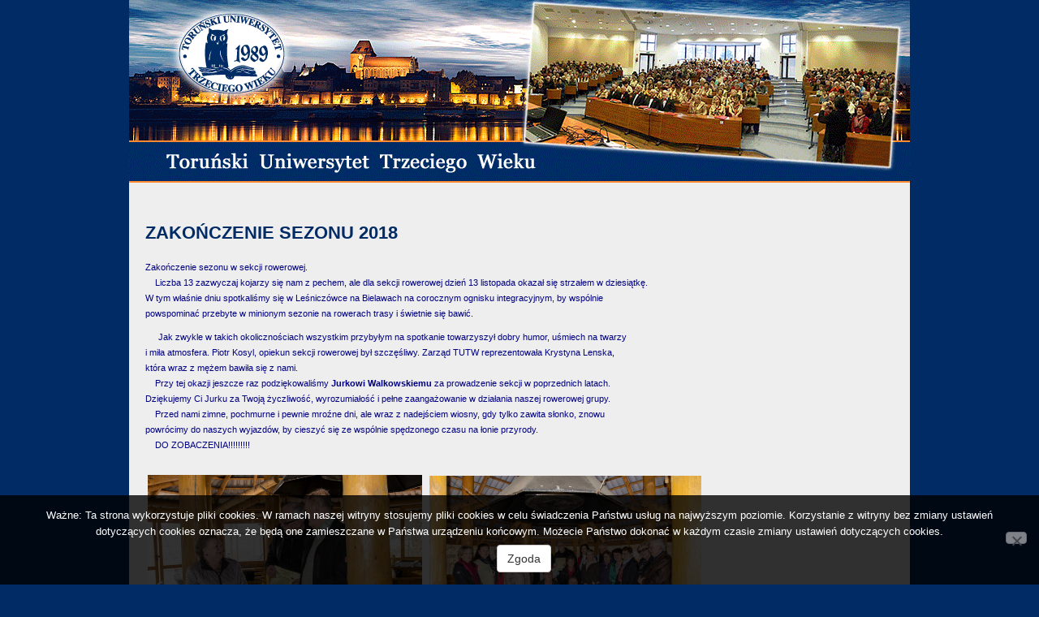

--- FILE ---
content_type: text/html; charset=UTF-8
request_url: https://tutw.org/zakonczenie-sezonu-2018/
body_size: 8091
content:
<!DOCTYPE html>
<html lang="pl-PL">
  <head>
    <meta charset="UTF-8">
    <meta http-equiv="X-UA-Compatible" content="IE=edge">
    <meta name="viewport" content="width=device-width, initial-scale=1">
	<title>TUTW |   ZAKOŃCZENIE SEZONU 2018</title>
	<link rel="shortcut icon" href="https://tutw.org/wp-content/themes/codetheme-child/favicon.ico" />
    
	<title>ZAKOŃCZENIE SEZONU 2018 &#8211; TUTW</title>
<meta name='robots' content='max-image-preview:large' />
<link rel="alternate" type="application/rss+xml" title="TUTW &raquo; Kanał z wpisami" href="https://tutw.org/feed/" />
<link rel="alternate" title="oEmbed (JSON)" type="application/json+oembed" href="https://tutw.org/wp-json/oembed/1.0/embed?url=https%3A%2F%2Ftutw.org%2Fzakonczenie-sezonu-2018%2F" />
<link rel="alternate" title="oEmbed (XML)" type="text/xml+oembed" href="https://tutw.org/wp-json/oembed/1.0/embed?url=https%3A%2F%2Ftutw.org%2Fzakonczenie-sezonu-2018%2F&#038;format=xml" />
<style id='wp-img-auto-sizes-contain-inline-css' type='text/css'>
img:is([sizes=auto i],[sizes^="auto," i]){contain-intrinsic-size:3000px 1500px}
/*# sourceURL=wp-img-auto-sizes-contain-inline-css */
</style>
<style id='wp-emoji-styles-inline-css' type='text/css'>

	img.wp-smiley, img.emoji {
		display: inline !important;
		border: none !important;
		box-shadow: none !important;
		height: 1em !important;
		width: 1em !important;
		margin: 0 0.07em !important;
		vertical-align: -0.1em !important;
		background: none !important;
		padding: 0 !important;
	}
/*# sourceURL=wp-emoji-styles-inline-css */
</style>
<style id='wp-block-library-inline-css' type='text/css'>
:root{--wp-block-synced-color:#7a00df;--wp-block-synced-color--rgb:122,0,223;--wp-bound-block-color:var(--wp-block-synced-color);--wp-editor-canvas-background:#ddd;--wp-admin-theme-color:#007cba;--wp-admin-theme-color--rgb:0,124,186;--wp-admin-theme-color-darker-10:#006ba1;--wp-admin-theme-color-darker-10--rgb:0,107,160.5;--wp-admin-theme-color-darker-20:#005a87;--wp-admin-theme-color-darker-20--rgb:0,90,135;--wp-admin-border-width-focus:2px}@media (min-resolution:192dpi){:root{--wp-admin-border-width-focus:1.5px}}.wp-element-button{cursor:pointer}:root .has-very-light-gray-background-color{background-color:#eee}:root .has-very-dark-gray-background-color{background-color:#313131}:root .has-very-light-gray-color{color:#eee}:root .has-very-dark-gray-color{color:#313131}:root .has-vivid-green-cyan-to-vivid-cyan-blue-gradient-background{background:linear-gradient(135deg,#00d084,#0693e3)}:root .has-purple-crush-gradient-background{background:linear-gradient(135deg,#34e2e4,#4721fb 50%,#ab1dfe)}:root .has-hazy-dawn-gradient-background{background:linear-gradient(135deg,#faaca8,#dad0ec)}:root .has-subdued-olive-gradient-background{background:linear-gradient(135deg,#fafae1,#67a671)}:root .has-atomic-cream-gradient-background{background:linear-gradient(135deg,#fdd79a,#004a59)}:root .has-nightshade-gradient-background{background:linear-gradient(135deg,#330968,#31cdcf)}:root .has-midnight-gradient-background{background:linear-gradient(135deg,#020381,#2874fc)}:root{--wp--preset--font-size--normal:16px;--wp--preset--font-size--huge:42px}.has-regular-font-size{font-size:1em}.has-larger-font-size{font-size:2.625em}.has-normal-font-size{font-size:var(--wp--preset--font-size--normal)}.has-huge-font-size{font-size:var(--wp--preset--font-size--huge)}.has-text-align-center{text-align:center}.has-text-align-left{text-align:left}.has-text-align-right{text-align:right}.has-fit-text{white-space:nowrap!important}#end-resizable-editor-section{display:none}.aligncenter{clear:both}.items-justified-left{justify-content:flex-start}.items-justified-center{justify-content:center}.items-justified-right{justify-content:flex-end}.items-justified-space-between{justify-content:space-between}.screen-reader-text{border:0;clip-path:inset(50%);height:1px;margin:-1px;overflow:hidden;padding:0;position:absolute;width:1px;word-wrap:normal!important}.screen-reader-text:focus{background-color:#ddd;clip-path:none;color:#444;display:block;font-size:1em;height:auto;left:5px;line-height:normal;padding:15px 23px 14px;text-decoration:none;top:5px;width:auto;z-index:100000}html :where(.has-border-color){border-style:solid}html :where([style*=border-top-color]){border-top-style:solid}html :where([style*=border-right-color]){border-right-style:solid}html :where([style*=border-bottom-color]){border-bottom-style:solid}html :where([style*=border-left-color]){border-left-style:solid}html :where([style*=border-width]){border-style:solid}html :where([style*=border-top-width]){border-top-style:solid}html :where([style*=border-right-width]){border-right-style:solid}html :where([style*=border-bottom-width]){border-bottom-style:solid}html :where([style*=border-left-width]){border-left-style:solid}html :where(img[class*=wp-image-]){height:auto;max-width:100%}:where(figure){margin:0 0 1em}html :where(.is-position-sticky){--wp-admin--admin-bar--position-offset:var(--wp-admin--admin-bar--height,0px)}@media screen and (max-width:600px){html :where(.is-position-sticky){--wp-admin--admin-bar--position-offset:0px}}

/*# sourceURL=wp-block-library-inline-css */
</style><style id='global-styles-inline-css' type='text/css'>
:root{--wp--preset--aspect-ratio--square: 1;--wp--preset--aspect-ratio--4-3: 4/3;--wp--preset--aspect-ratio--3-4: 3/4;--wp--preset--aspect-ratio--3-2: 3/2;--wp--preset--aspect-ratio--2-3: 2/3;--wp--preset--aspect-ratio--16-9: 16/9;--wp--preset--aspect-ratio--9-16: 9/16;--wp--preset--color--black: #000000;--wp--preset--color--cyan-bluish-gray: #abb8c3;--wp--preset--color--white: #ffffff;--wp--preset--color--pale-pink: #f78da7;--wp--preset--color--vivid-red: #cf2e2e;--wp--preset--color--luminous-vivid-orange: #ff6900;--wp--preset--color--luminous-vivid-amber: #fcb900;--wp--preset--color--light-green-cyan: #7bdcb5;--wp--preset--color--vivid-green-cyan: #00d084;--wp--preset--color--pale-cyan-blue: #8ed1fc;--wp--preset--color--vivid-cyan-blue: #0693e3;--wp--preset--color--vivid-purple: #9b51e0;--wp--preset--gradient--vivid-cyan-blue-to-vivid-purple: linear-gradient(135deg,rgb(6,147,227) 0%,rgb(155,81,224) 100%);--wp--preset--gradient--light-green-cyan-to-vivid-green-cyan: linear-gradient(135deg,rgb(122,220,180) 0%,rgb(0,208,130) 100%);--wp--preset--gradient--luminous-vivid-amber-to-luminous-vivid-orange: linear-gradient(135deg,rgb(252,185,0) 0%,rgb(255,105,0) 100%);--wp--preset--gradient--luminous-vivid-orange-to-vivid-red: linear-gradient(135deg,rgb(255,105,0) 0%,rgb(207,46,46) 100%);--wp--preset--gradient--very-light-gray-to-cyan-bluish-gray: linear-gradient(135deg,rgb(238,238,238) 0%,rgb(169,184,195) 100%);--wp--preset--gradient--cool-to-warm-spectrum: linear-gradient(135deg,rgb(74,234,220) 0%,rgb(151,120,209) 20%,rgb(207,42,186) 40%,rgb(238,44,130) 60%,rgb(251,105,98) 80%,rgb(254,248,76) 100%);--wp--preset--gradient--blush-light-purple: linear-gradient(135deg,rgb(255,206,236) 0%,rgb(152,150,240) 100%);--wp--preset--gradient--blush-bordeaux: linear-gradient(135deg,rgb(254,205,165) 0%,rgb(254,45,45) 50%,rgb(107,0,62) 100%);--wp--preset--gradient--luminous-dusk: linear-gradient(135deg,rgb(255,203,112) 0%,rgb(199,81,192) 50%,rgb(65,88,208) 100%);--wp--preset--gradient--pale-ocean: linear-gradient(135deg,rgb(255,245,203) 0%,rgb(182,227,212) 50%,rgb(51,167,181) 100%);--wp--preset--gradient--electric-grass: linear-gradient(135deg,rgb(202,248,128) 0%,rgb(113,206,126) 100%);--wp--preset--gradient--midnight: linear-gradient(135deg,rgb(2,3,129) 0%,rgb(40,116,252) 100%);--wp--preset--font-size--small: 13px;--wp--preset--font-size--medium: 20px;--wp--preset--font-size--large: 36px;--wp--preset--font-size--x-large: 42px;--wp--preset--spacing--20: 0.44rem;--wp--preset--spacing--30: 0.67rem;--wp--preset--spacing--40: 1rem;--wp--preset--spacing--50: 1.5rem;--wp--preset--spacing--60: 2.25rem;--wp--preset--spacing--70: 3.38rem;--wp--preset--spacing--80: 5.06rem;--wp--preset--shadow--natural: 6px 6px 9px rgba(0, 0, 0, 0.2);--wp--preset--shadow--deep: 12px 12px 50px rgba(0, 0, 0, 0.4);--wp--preset--shadow--sharp: 6px 6px 0px rgba(0, 0, 0, 0.2);--wp--preset--shadow--outlined: 6px 6px 0px -3px rgb(255, 255, 255), 6px 6px rgb(0, 0, 0);--wp--preset--shadow--crisp: 6px 6px 0px rgb(0, 0, 0);}:where(.is-layout-flex){gap: 0.5em;}:where(.is-layout-grid){gap: 0.5em;}body .is-layout-flex{display: flex;}.is-layout-flex{flex-wrap: wrap;align-items: center;}.is-layout-flex > :is(*, div){margin: 0;}body .is-layout-grid{display: grid;}.is-layout-grid > :is(*, div){margin: 0;}:where(.wp-block-columns.is-layout-flex){gap: 2em;}:where(.wp-block-columns.is-layout-grid){gap: 2em;}:where(.wp-block-post-template.is-layout-flex){gap: 1.25em;}:where(.wp-block-post-template.is-layout-grid){gap: 1.25em;}.has-black-color{color: var(--wp--preset--color--black) !important;}.has-cyan-bluish-gray-color{color: var(--wp--preset--color--cyan-bluish-gray) !important;}.has-white-color{color: var(--wp--preset--color--white) !important;}.has-pale-pink-color{color: var(--wp--preset--color--pale-pink) !important;}.has-vivid-red-color{color: var(--wp--preset--color--vivid-red) !important;}.has-luminous-vivid-orange-color{color: var(--wp--preset--color--luminous-vivid-orange) !important;}.has-luminous-vivid-amber-color{color: var(--wp--preset--color--luminous-vivid-amber) !important;}.has-light-green-cyan-color{color: var(--wp--preset--color--light-green-cyan) !important;}.has-vivid-green-cyan-color{color: var(--wp--preset--color--vivid-green-cyan) !important;}.has-pale-cyan-blue-color{color: var(--wp--preset--color--pale-cyan-blue) !important;}.has-vivid-cyan-blue-color{color: var(--wp--preset--color--vivid-cyan-blue) !important;}.has-vivid-purple-color{color: var(--wp--preset--color--vivid-purple) !important;}.has-black-background-color{background-color: var(--wp--preset--color--black) !important;}.has-cyan-bluish-gray-background-color{background-color: var(--wp--preset--color--cyan-bluish-gray) !important;}.has-white-background-color{background-color: var(--wp--preset--color--white) !important;}.has-pale-pink-background-color{background-color: var(--wp--preset--color--pale-pink) !important;}.has-vivid-red-background-color{background-color: var(--wp--preset--color--vivid-red) !important;}.has-luminous-vivid-orange-background-color{background-color: var(--wp--preset--color--luminous-vivid-orange) !important;}.has-luminous-vivid-amber-background-color{background-color: var(--wp--preset--color--luminous-vivid-amber) !important;}.has-light-green-cyan-background-color{background-color: var(--wp--preset--color--light-green-cyan) !important;}.has-vivid-green-cyan-background-color{background-color: var(--wp--preset--color--vivid-green-cyan) !important;}.has-pale-cyan-blue-background-color{background-color: var(--wp--preset--color--pale-cyan-blue) !important;}.has-vivid-cyan-blue-background-color{background-color: var(--wp--preset--color--vivid-cyan-blue) !important;}.has-vivid-purple-background-color{background-color: var(--wp--preset--color--vivid-purple) !important;}.has-black-border-color{border-color: var(--wp--preset--color--black) !important;}.has-cyan-bluish-gray-border-color{border-color: var(--wp--preset--color--cyan-bluish-gray) !important;}.has-white-border-color{border-color: var(--wp--preset--color--white) !important;}.has-pale-pink-border-color{border-color: var(--wp--preset--color--pale-pink) !important;}.has-vivid-red-border-color{border-color: var(--wp--preset--color--vivid-red) !important;}.has-luminous-vivid-orange-border-color{border-color: var(--wp--preset--color--luminous-vivid-orange) !important;}.has-luminous-vivid-amber-border-color{border-color: var(--wp--preset--color--luminous-vivid-amber) !important;}.has-light-green-cyan-border-color{border-color: var(--wp--preset--color--light-green-cyan) !important;}.has-vivid-green-cyan-border-color{border-color: var(--wp--preset--color--vivid-green-cyan) !important;}.has-pale-cyan-blue-border-color{border-color: var(--wp--preset--color--pale-cyan-blue) !important;}.has-vivid-cyan-blue-border-color{border-color: var(--wp--preset--color--vivid-cyan-blue) !important;}.has-vivid-purple-border-color{border-color: var(--wp--preset--color--vivid-purple) !important;}.has-vivid-cyan-blue-to-vivid-purple-gradient-background{background: var(--wp--preset--gradient--vivid-cyan-blue-to-vivid-purple) !important;}.has-light-green-cyan-to-vivid-green-cyan-gradient-background{background: var(--wp--preset--gradient--light-green-cyan-to-vivid-green-cyan) !important;}.has-luminous-vivid-amber-to-luminous-vivid-orange-gradient-background{background: var(--wp--preset--gradient--luminous-vivid-amber-to-luminous-vivid-orange) !important;}.has-luminous-vivid-orange-to-vivid-red-gradient-background{background: var(--wp--preset--gradient--luminous-vivid-orange-to-vivid-red) !important;}.has-very-light-gray-to-cyan-bluish-gray-gradient-background{background: var(--wp--preset--gradient--very-light-gray-to-cyan-bluish-gray) !important;}.has-cool-to-warm-spectrum-gradient-background{background: var(--wp--preset--gradient--cool-to-warm-spectrum) !important;}.has-blush-light-purple-gradient-background{background: var(--wp--preset--gradient--blush-light-purple) !important;}.has-blush-bordeaux-gradient-background{background: var(--wp--preset--gradient--blush-bordeaux) !important;}.has-luminous-dusk-gradient-background{background: var(--wp--preset--gradient--luminous-dusk) !important;}.has-pale-ocean-gradient-background{background: var(--wp--preset--gradient--pale-ocean) !important;}.has-electric-grass-gradient-background{background: var(--wp--preset--gradient--electric-grass) !important;}.has-midnight-gradient-background{background: var(--wp--preset--gradient--midnight) !important;}.has-small-font-size{font-size: var(--wp--preset--font-size--small) !important;}.has-medium-font-size{font-size: var(--wp--preset--font-size--medium) !important;}.has-large-font-size{font-size: var(--wp--preset--font-size--large) !important;}.has-x-large-font-size{font-size: var(--wp--preset--font-size--x-large) !important;}
/*# sourceURL=global-styles-inline-css */
</style>

<style id='classic-theme-styles-inline-css' type='text/css'>
/*! This file is auto-generated */
.wp-block-button__link{color:#fff;background-color:#32373c;border-radius:9999px;box-shadow:none;text-decoration:none;padding:calc(.667em + 2px) calc(1.333em + 2px);font-size:1.125em}.wp-block-file__button{background:#32373c;color:#fff;text-decoration:none}
/*# sourceURL=/wp-includes/css/classic-themes.min.css */
</style>
<link rel='stylesheet' id='cookie-notice-front-css' href='https://tutw.org/wp-content/plugins/cookie-notice/css/front.min.css?ver=2.5.11' type='text/css' media='all' />
<link rel='stylesheet' id='udi-post-grid-css' href='https://tutw.org/wp-content/plugins/tutw/css/grid.css?ver=b6644f8dc74f79b425e4e06c67e1a9fb' type='text/css' media='all' />
<link rel='stylesheet' id='blog-css-css' href='https://tutw.org/wp-content/themes/codetheme/css/blog.css?ver=b6644f8dc74f79b425e4e06c67e1a9fb' type='text/css' media='all' />
<link rel='stylesheet' id='bootstrap-css-css' href='https://tutw.org/wp-content/themes/codetheme/css/bootstrap.css?ver=b6644f8dc74f79b425e4e06c67e1a9fb' type='text/css' media='all' />
<link rel='stylesheet' id='style-css-css' href='https://tutw.org/wp-content/themes/codetheme-child/style.css?ver=b6644f8dc74f79b425e4e06c67e1a9fb' type='text/css' media='all' />
<script type="text/javascript" id="cookie-notice-front-js-before">
/* <![CDATA[ */
var cnArgs = {"ajaxUrl":"https:\/\/tutw.org\/wp-admin\/admin-ajax.php","nonce":"0530d8f275","hideEffect":"fade","position":"bottom","onScroll":false,"onScrollOffset":100,"onClick":false,"cookieName":"cookie_notice_accepted","cookieTime":2592000,"cookieTimeRejected":2592000,"globalCookie":false,"redirection":false,"cache":false,"revokeCookies":false,"revokeCookiesOpt":"automatic"};

//# sourceURL=cookie-notice-front-js-before
/* ]]> */
</script>
<script type="text/javascript" src="https://tutw.org/wp-content/plugins/cookie-notice/js/front.min.js?ver=2.5.11" id="cookie-notice-front-js"></script>
<script type="text/javascript" src="https://tutw.org/wp-includes/js/jquery/jquery.min.js?ver=3.7.1" id="jquery-core-js"></script>
<script type="text/javascript" src="https://tutw.org/wp-includes/js/jquery/jquery-migrate.min.js?ver=3.4.1" id="jquery-migrate-js"></script>
<script type="text/javascript" src="https://tutw.org/wp-content/themes/codetheme/js/html5shiv.js?ver=3.7.2" id="html5shiv-js-js"></script>
<script type="text/javascript" src="https://tutw.org/wp-content/themes/codetheme/js/respond.js?ver=1.4.2" id="respond-js-js"></script>
<script></script><link rel="https://api.w.org/" href="https://tutw.org/wp-json/" /><link rel="alternate" title="JSON" type="application/json" href="https://tutw.org/wp-json/wp/v2/posts/822" /><link rel="EditURI" type="application/rsd+xml" title="RSD" href="https://tutw.org/xmlrpc.php?rsd" />

<link rel="canonical" href="https://tutw.org/zakonczenie-sezonu-2018/" />
<link rel='shortlink' href='https://tutw.org/?p=822' />
      <!--Customizer CSS--> 
      <style type="text/css">
                  		 		 		          		 		 		  
		 		  
		 		 		 		 		 		 		 		 		 		 		 		 		 		       </style> 
      <!--/Customizer CSS-->
      <meta name="generator" content="Powered by WPBakery Page Builder - drag and drop page builder for WordPress."/>
<link rel="icon" href="https://tutw.org/wp-content/uploads/2024/10/cropped-3-sowa-32x32.jpg" sizes="32x32" />
<link rel="icon" href="https://tutw.org/wp-content/uploads/2024/10/cropped-3-sowa-192x192.jpg" sizes="192x192" />
<link rel="apple-touch-icon" href="https://tutw.org/wp-content/uploads/2024/10/cropped-3-sowa-180x180.jpg" />
<meta name="msapplication-TileImage" content="https://tutw.org/wp-content/uploads/2024/10/cropped-3-sowa-270x270.jpg" />
		<style type="text/css" id="wp-custom-css">
			#post-7491 h2{
	color: #012b65;
	margin-left: 15px;
}

#post-7491 .post-title{
	    font-weight: bold;
    margin: 20px 0 20px 0;
    color: #012b65;
    font-size: 22px;
}		</style>
		<noscript><style> .wpb_animate_when_almost_visible { opacity: 1; }</style></noscript>

	
  </head>
  <body class="wp-singular post-template-default single single-post postid-822 single-format-standard wp-theme-codetheme wp-child-theme-codetheme-child cookies-not-set wpb-js-composer js-comp-ver-8.7.2 vc_responsive">     

	<div class="top"><a href="https://tutw.org/"><img src="https://tutw.org/wp-content/uploads/2019/07/tutw_baner.gif"></a></div>

    


    <div class="container">
      <div class="row">

        <div class=" blog-main">

          	        <div class="blog-post" id="post-822" class="post-822 post type-post status-publish format-standard has-post-thumbnail hentry category-sekcja-rowerowa">
 
		        		        <h2 class="blog-post-title"><span>ZAKOŃCZENIE SEZONU 2018</span></h2>
		        		        		                <div class="entry clearfix">
		<script type="text/javascript">
                        jQuery(document).ready(function(){
			jQuery("#s4").click(function() {
			jQuery(".baner-in").removeClass("active");
			jQuery(".b4").addClass("active");
});});
</script>
<script type="text/javascript">
                        jQuery(document).ready(function(){
			jQuery("#s1").click(function() {
			jQuery(".baner-in").removeClass("active");
			jQuery(".b1").addClass("active");
			});});
</script>
<script type="text/javascript">
                        jQuery(document).ready(function(){
			jQuery("#s3").click(function() {
			jQuery(".baner-in").removeClass("active");
			jQuery(".b3").addClass("active");
			});});
</script>
<script type="text/javascript">
                        jQuery(document).ready(function(){
			jQuery("#s2").click(function() {
			jQuery(".baner-in").removeClass("active");
			jQuery(".b2").addClass("active");
			});});
</script>
        <p style="margin-bottom: 0.0001pt; line-height: 5pt;"><span style="font-size: 8pt; color: #000080;">Zakończenie sezonu w sekcji rowerowej.</span></p>
<p style="margin-bottom: 0.0001pt; line-height: 5pt;"><span style="font-size: 8pt; color: #000080;">    Liczba 13 zazwyczaj kojarzy się nam z pechem, ale dla sekcji rowerowej dzień 13 listopada okazał się strzałem w dziesiątkę.</span></p>
<p style="margin-bottom: 0.0001pt; line-height: 5pt;"><span style="font-size: 8pt; color: #000080;"> W tym właśnie dniu spotkaliśmy się w Leśniczówce na Bielawach na corocznym ognisku integracyjnym, by wspólnie </span></p>
<p style="margin-bottom: 0.0001pt; line-height: 5pt;"><span style="font-size: 8pt; color: #000080;">powspominać przebyte w minionym sezonie na rowerach trasy i świetnie się bawić.</span></p>
<p><span id="more-822"></span></p>
<p style="margin-bottom: 0.0001pt; line-height: 5pt;">    <span style="font-size: 8pt; color: #000080;">Jak zwykle w takich okolicznościach wszystkim przybyłym na spotkanie towarzyszył dobry humor, uśmiech na twarzy</span></p>
<p style="margin-bottom: 0.0001pt; line-height: 5pt;"><span style="font-size: 8pt; color: #000080;"> i miła atmosfera. Piotr Kosyl, opiekun sekcji rowerowej był szczęśliwy. Zarząd TUTW reprezentowała Krystyna Lenska, </span></p>
<p style="margin-bottom: 0.0001pt; line-height: 5pt;"><span style="font-size: 8pt; color: #000080;">która wraz z mężem bawiła się z nami. </span></p>
<p style="margin-bottom: 0.0001pt; line-height: 5pt;"><span style="font-size: 8pt; color: #000080;">    Przy tej okazji jeszcze raz podziękowaliśmy<strong> Jurkowi Walkowskiemu</strong> za prowadzenie sekcji w poprzednich latach. </span></p>
<p style="margin-bottom: 0.0001pt; line-height: 5pt;"><span style="font-size: 8pt; color: #000080;">Dziękujemy Ci Jurku za Twoją życzliwość, wyrozumiałość i pełne zaangażowanie w działania naszej rowerowej grupy.</span></p>
<p style="margin-bottom: 0.0001pt; line-height: 5pt;"><span style="font-size: 8pt; color: #000080;">    Przed nami zimne, pochmurne i pewnie mroźne dni, ale wraz z nadejściem wiosny, gdy tylko zawita słonko, znowu </span></p>
<p style="margin-bottom: 0.0001pt; line-height: 5pt;"><span style="font-size: 8pt; color: #000080;">powrócimy do naszych wyjazdów, by cieszyć się ze wspólnie spędzonego czasu na łonie przyrody.</span></p>
<p style="margin-bottom: 0.0001pt; line-height: 5pt;"><span style="font-size: 8pt; color: #000080;">    DO ZOBACZENIA!!!!!!!!!</span></p>
<p>&nbsp;</p>
<p style="margin-bottom: 0.0001pt; line-height: 5pt;"><span style="font-size: 8pt;"> <img fetchpriority="high" decoding="async" class=" size-full wp-image-818" src="https://tutw.org/wp-content/uploads/2018/11/DSC_0022.jpg" alt="DSC 0022" width="338" height="225" srcset="https://tutw.org/wp-content/uploads/2018/11/DSC_0022.jpg 640w, https://tutw.org/wp-content/uploads/2018/11/DSC_0022-300x200.jpg 300w" sizes="(max-width: 338px) 100vw, 338px" />   </span><span style="font-size: 8pt;"><img decoding="async" class=" size-full wp-image-819" src="https://tutw.org/wp-content/uploads/2018/11/DSC_0026.jpg" alt="DSC 0026" width="335" height="223" srcset="https://tutw.org/wp-content/uploads/2018/11/DSC_0026.jpg 640w, https://tutw.org/wp-content/uploads/2018/11/DSC_0026-300x201.jpg 300w" sizes="(max-width: 335px) 100vw, 335px" /></span></p>
<p>&nbsp;</p>
<p style="margin-bottom: 0.0001pt; line-height: 5pt;"><span style="font-size: 8pt;"><img decoding="async" class=" size-full wp-image-820" src="https://tutw.org/wp-content/uploads/2018/11/DSC_0040.jpg" alt="DSC 0040" width="340" height="227" srcset="https://tutw.org/wp-content/uploads/2018/11/DSC_0040.jpg 640w, https://tutw.org/wp-content/uploads/2018/11/DSC_0040-300x200.jpg 300w" sizes="(max-width: 340px) 100vw, 340px" /> </span>  <img loading="lazy" decoding="async" class=" size-full wp-image-821" src="https://tutw.org/wp-content/uploads/2018/11/DSC_0059.jpg" alt="DSC 0059" width="338" height="226" srcset="https://tutw.org/wp-content/uploads/2018/11/DSC_0059.jpg 640w, https://tutw.org/wp-content/uploads/2018/11/DSC_0059-300x201.jpg 300w" sizes="auto, (max-width: 338px) 100vw, 338px" /></p>
<p style="margin-bottom: 0.0001pt; line-height: 5pt;"><span style="color: #333333;"><em><span style="font-size: 8pt;">Publikacja 27 listopada 2018</span></em></span></p>
        </div>
                        
                      </div><!-- /.blog-post -->
      <!--
      <rdf:RDF xmlns:rdf="http://www.w3.org/1999/02/22-rdf-syntax-ns#"
			xmlns:dc="http://purl.org/dc/elements/1.1/"
			xmlns:trackback="http://madskills.com/public/xml/rss/module/trackback/">
		<rdf:Description rdf:about="https://tutw.org/zakonczenie-sezonu-2018/"
    dc:identifier="https://tutw.org/zakonczenie-sezonu-2018/"
    dc:title="ZAKOŃCZENIE SEZONU 2018"
    trackback:ping="https://tutw.org/zakonczenie-sezonu-2018/trackback/" />
</rdf:RDF>      -->
      
            
      
        </div><!-- /.blog-main -->



      </div><!-- /.row -->
      
	    </div><!-- /.container -->

    <div class="blog-footer">
    
      	  	        
	  	  
	      </div>

    <script type="speculationrules">
{"prefetch":[{"source":"document","where":{"and":[{"href_matches":"/*"},{"not":{"href_matches":["/wp-*.php","/wp-admin/*","/wp-content/uploads/*","/wp-content/*","/wp-content/plugins/*","/wp-content/themes/codetheme-child/*","/wp-content/themes/codetheme/*","/*\\?(.+)"]}},{"not":{"selector_matches":"a[rel~=\"nofollow\"]"}},{"not":{"selector_matches":".no-prefetch, .no-prefetch a"}}]},"eagerness":"conservative"}]}
</script>
<script type="text/javascript" id="udi-post-pagination-js-extra">
/* <![CDATA[ */
var PHP = {"ajax":"/wp-admin/admin-ajax.php"};
//# sourceURL=udi-post-pagination-js-extra
/* ]]> */
</script>
<script type="text/javascript" src="https://tutw.org/wp-content/plugins/tutw/js/pagination.js?ver=b6644f8dc74f79b425e4e06c67e1a9fb" id="udi-post-pagination-js"></script>
<script type="text/javascript" src="https://tutw.org/wp-content/themes/codetheme/js/bootstrap.js?ver=3.3.0" id="bootstrap-js-js"></script>
<script type="text/javascript" src="https://tutw.org/wp-content/themes/codetheme/js/ie10-viewport-bug-workaround.js?ver=3.3.0" id="ie-10-viewport-bug-workaround-js-js"></script>
<script type="text/javascript" src="https://tutw.org/wp-content/themes/codetheme/js/scripts.js?ver=b6644f8dc74f79b425e4e06c67e1a9fb" id="scripts-js-js"></script>
<script id="wp-emoji-settings" type="application/json">
{"baseUrl":"https://s.w.org/images/core/emoji/17.0.2/72x72/","ext":".png","svgUrl":"https://s.w.org/images/core/emoji/17.0.2/svg/","svgExt":".svg","source":{"concatemoji":"https://tutw.org/wp-includes/js/wp-emoji-release.min.js?ver=b6644f8dc74f79b425e4e06c67e1a9fb"}}
</script>
<script type="module">
/* <![CDATA[ */
/*! This file is auto-generated */
const a=JSON.parse(document.getElementById("wp-emoji-settings").textContent),o=(window._wpemojiSettings=a,"wpEmojiSettingsSupports"),s=["flag","emoji"];function i(e){try{var t={supportTests:e,timestamp:(new Date).valueOf()};sessionStorage.setItem(o,JSON.stringify(t))}catch(e){}}function c(e,t,n){e.clearRect(0,0,e.canvas.width,e.canvas.height),e.fillText(t,0,0);t=new Uint32Array(e.getImageData(0,0,e.canvas.width,e.canvas.height).data);e.clearRect(0,0,e.canvas.width,e.canvas.height),e.fillText(n,0,0);const a=new Uint32Array(e.getImageData(0,0,e.canvas.width,e.canvas.height).data);return t.every((e,t)=>e===a[t])}function p(e,t){e.clearRect(0,0,e.canvas.width,e.canvas.height),e.fillText(t,0,0);var n=e.getImageData(16,16,1,1);for(let e=0;e<n.data.length;e++)if(0!==n.data[e])return!1;return!0}function u(e,t,n,a){switch(t){case"flag":return n(e,"\ud83c\udff3\ufe0f\u200d\u26a7\ufe0f","\ud83c\udff3\ufe0f\u200b\u26a7\ufe0f")?!1:!n(e,"\ud83c\udde8\ud83c\uddf6","\ud83c\udde8\u200b\ud83c\uddf6")&&!n(e,"\ud83c\udff4\udb40\udc67\udb40\udc62\udb40\udc65\udb40\udc6e\udb40\udc67\udb40\udc7f","\ud83c\udff4\u200b\udb40\udc67\u200b\udb40\udc62\u200b\udb40\udc65\u200b\udb40\udc6e\u200b\udb40\udc67\u200b\udb40\udc7f");case"emoji":return!a(e,"\ud83e\u1fac8")}return!1}function f(e,t,n,a){let r;const o=(r="undefined"!=typeof WorkerGlobalScope&&self instanceof WorkerGlobalScope?new OffscreenCanvas(300,150):document.createElement("canvas")).getContext("2d",{willReadFrequently:!0}),s=(o.textBaseline="top",o.font="600 32px Arial",{});return e.forEach(e=>{s[e]=t(o,e,n,a)}),s}function r(e){var t=document.createElement("script");t.src=e,t.defer=!0,document.head.appendChild(t)}a.supports={everything:!0,everythingExceptFlag:!0},new Promise(t=>{let n=function(){try{var e=JSON.parse(sessionStorage.getItem(o));if("object"==typeof e&&"number"==typeof e.timestamp&&(new Date).valueOf()<e.timestamp+604800&&"object"==typeof e.supportTests)return e.supportTests}catch(e){}return null}();if(!n){if("undefined"!=typeof Worker&&"undefined"!=typeof OffscreenCanvas&&"undefined"!=typeof URL&&URL.createObjectURL&&"undefined"!=typeof Blob)try{var e="postMessage("+f.toString()+"("+[JSON.stringify(s),u.toString(),c.toString(),p.toString()].join(",")+"));",a=new Blob([e],{type:"text/javascript"});const r=new Worker(URL.createObjectURL(a),{name:"wpTestEmojiSupports"});return void(r.onmessage=e=>{i(n=e.data),r.terminate(),t(n)})}catch(e){}i(n=f(s,u,c,p))}t(n)}).then(e=>{for(const n in e)a.supports[n]=e[n],a.supports.everything=a.supports.everything&&a.supports[n],"flag"!==n&&(a.supports.everythingExceptFlag=a.supports.everythingExceptFlag&&a.supports[n]);var t;a.supports.everythingExceptFlag=a.supports.everythingExceptFlag&&!a.supports.flag,a.supports.everything||((t=a.source||{}).concatemoji?r(t.concatemoji):t.wpemoji&&t.twemoji&&(r(t.twemoji),r(t.wpemoji)))});
//# sourceURL=https://tutw.org/wp-includes/js/wp-emoji-loader.min.js
/* ]]> */
</script>
<script></script>
		<!-- Cookie Notice plugin v2.5.11 by Hu-manity.co https://hu-manity.co/ -->
		<div id="cookie-notice" role="dialog" class="cookie-notice-hidden cookie-revoke-hidden cn-position-bottom" aria-label="Cookie Notice" style="background-color: rgba(0,0,0,0.8);"><div class="cookie-notice-container" style="color: #fff"><span id="cn-notice-text" class="cn-text-container">Ważne: Ta strona wykorzystuje pliki cookies. W ramach naszej witryny stosujemy pliki cookies w celu świadczenia Państwu usług na najwyższym poziomie. Korzystanie z witryny bez zmiany ustawień dotyczących cookies oznacza, że będą one zamieszczane w Państwa urządzeniu końcowym. Możecie Państwo dokonać w każdym czasie zmiany ustawień dotyczących cookies.</span><span id="cn-notice-buttons" class="cn-buttons-container"><button id="cn-accept-cookie" data-cookie-set="accept" class="cn-set-cookie cn-button cn-button-custom button" aria-label="Zgoda">Zgoda</button></span><button type="button" id="cn-close-notice" data-cookie-set="accept" class="cn-close-icon" aria-label="Nie wyrażam zgody"></button></div>
			
		</div>
		<!-- / Cookie Notice plugin -->	

  </body>
</html>